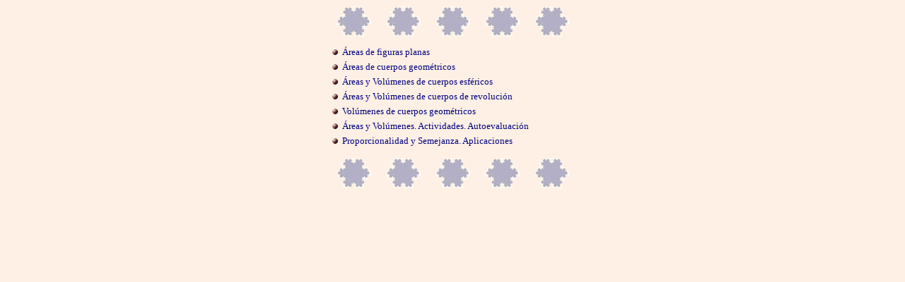

--- FILE ---
content_type: text/html
request_url: http://juanbragado.es/ficheros/ESO/Recursos/Tercero%20de%20ESO/Areas%20y%20volumenes%20tercero.htm
body_size: 1345
content:
<html>

<head>
<meta name="GENERATOR" content="Microsoft FrontPage 6.0">
<meta name="ProgId" content="FrontPage.Editor.Document">
<meta http-equiv="Content-Type" content="text/html; charset=windows-1252">
<title>Identidad</title>
<style>
<!--
 p.MsoNormal
	{mso-style-parent:"";
	margin-bottom:.0001pt;
	font-size:12.0pt;
	font-family:"Times New Roman";
	margin-left:0cm; margin-right:0cm; margin-top:0cm}
-->
</style>
</head>

<body bgcolor="#FEF0E4">

<div align="center">
  <table cellpadding="0" style="border-collapse: collapse" width="700" id="AutoNumber1">
    <tr>
      <td width="700" align="justify">
		<p style="margin-bottom: 0px; margin-left:0px" align="center">
		<img border="0" src="../../../../Imagenes/Matematicas/Fractal.gif" width="50" height="44">&nbsp;&nbsp;&nbsp;&nbsp;
		<img border="0" src="../../../../Imagenes/Matematicas/Fractal.gif" width="50" height="44">&nbsp;&nbsp;&nbsp;&nbsp;
		<img border="0" src="../../../../Imagenes/Matematicas/Fractal.gif" width="50" height="44">&nbsp;&nbsp;&nbsp;&nbsp;
		<img border="0" src="../../../../Imagenes/Matematicas/Fractal.gif" width="50" height="44">&nbsp;&nbsp;&nbsp;&nbsp;
		<img border="0" src="../../../../Imagenes/Matematicas/Fractal.gif" width="50" height="44"></td>
    </tr>
    <tr>
      <td width="524" align="justify">
		<p style="margin-top: 10px; margin-left:180px">
		<font size="2" color="#000080" face="Verdana">
		<img border="0" src="../../../../Imagenes/Matematicas/Boton%20enl.png" width="8" height="8">&nbsp;
		<span style="text-decoration: none">
		<a target="_blank" href="http://descartes.cnice.mec.es/materiales_didacticos/areas/index.htm" style="text-decoration: none"><font color="#000080">Áreas de 
		figuras planas</font></a></span></font></td>
    </tr>
    <tr>
      <td width="524" align="justify">
		<p style="margin-left: 180px; margin-top: 5px">
		<font size="2" color="#000080" face="Verdana">
		<img border="0" src="../../../../Imagenes/Matematicas/Boton%20enl.png" width="8" height="8">&nbsp;
		<a target="_blank" href="http://descartes.cnice.mec.es/materiales_didacticos/Areas_2eso_d3/index.htm" style="text-decoration: none">
		<font color="#000080">Áreas de cuerpos geométricos</font></a></font></td>
    </tr>
    <tr>
      <td width="524" align="justify">
		<p style="margin-top: 5px; margin-left:180px">
		<font size="2" color="#000080" face="Verdana">
		<img border="0" src="../../../../Imagenes/Matematicas/Boton%20enl.png" width="8" height="8">&nbsp;
		<span style="text-decoration: none">
		<a target="_blank" href="http://descartes.cnice.mec.es/materiales_didacticos/cuerpos_esfericos/index.htm" style="text-decoration: none"><font color="#000080">Áreas y 
		Volúmenes de cuerpos esféricos</font></a></span></font></td>
    </tr>
    <tr>
      <td width="524" align="justify">
		<p style="margin-left: 180px; margin-top: 5px">
		<font size="2" color="#000080" face="Verdana">
		<span style="text-decoration: none">
		<a target="_blank" href="http://descartes.cnice.mec.es/materiales_didacticos/redondos/index.htm" style="text-decoration: none">
		<img border="0" src="../../../../Imagenes/Matematicas/Boton%20enl.png" width="8" height="8">&nbsp;
		<font color="#000080">Áreas y Volúmenes de cuerpos de revolución</font></a></span></font></td>
    </tr>
    <tr>
      <td width="524" align="justify">
		<p style="margin-left: 180px; margin-top: 5px">
		<font size="2" color="#000080" face="Verdana">
		<a target="_blank" href="http://descartes.cnice.mecd.es/materiales_didacticos/cuerpos_esfericos/index.htm" style="text-decoration: none">
		<img border="0" src="../../../../Imagenes/Matematicas/Boton%20enl.png" width="8" height="8">&nbsp;
		</a>
		<a target="_blank" href="http://descartes.cnice.mec.es/materiales_didacticos/Volumenes_d3/index.htm" style="text-decoration: none">
		<font color="#000080">Volúmenes de cuerpos geométricos</font></a></font></td>
    </tr>
    <tr>
      <td width="524" align="justify">
		<p style="margin-left: 180px; margin-top: 5px">
		<font size="2" color="#000080" face="Verdana">
		<a target="_blank" href="http://descartes.cnice.mecd.es/materiales_didacticos/cuerpos_esfericos/index.htm" style="text-decoration: none">
		<img border="0" src="../../../../Imagenes/Matematicas/Boton%20enl.png" width="8" height="8">&nbsp;
		</a>
		<a target="_blank" href="http://concurso.cnice.mec.es/cnice2006/material098/geometria/geoweb/2eso.htm" style="text-decoration: none">
		<font color="#000080">Áreas y Volúmenes. Actividades. Autoevaluación</font></a></font></td>
    </tr>
    <tr>
      <td width="524" align="justify">
		<p style="margin-left: 180px; margin-top: 5px">
		<font size="2" color="#000080" face="Verdana">
		<a target="_blank" href="http://descartes.cnice.mecd.es/materiales_didacticos/cuerpos_esfericos/index.htm" style="text-decoration: none">
		<img border="0" src="../../../../Imagenes/Matematicas/Boton%20enl.png" width="8" height="8">&nbsp;
		</a>
		<span style="">
		<font color="#000080">
		<a target="_blank" href="http://descartes.cnice.mec.es/materiales_didacticos/proporcionalidad_eda05/index.htm" style="text-decoration: none">
		<font color="#000080">Proporcionalidad y Semejanza. Aplicaciones</font></a></font></span></font></td>
    </tr>
    <tr>
      <td width="700" align="justify">
		<p style="margin-top: 15px; margin-left:0px" align="center">
		<img border="0" src="../../../../Imagenes/Matematicas/Fractal.gif" width="50" height="44">&nbsp;&nbsp;&nbsp;&nbsp;
		<img border="0" src="../../../../Imagenes/Matematicas/Fractal.gif" width="50" height="44">&nbsp;&nbsp;&nbsp;&nbsp;
		<img border="0" src="../../../../Imagenes/Matematicas/Fractal.gif" width="50" height="44">&nbsp;&nbsp;&nbsp;&nbsp;
		<img border="0" src="../../../../Imagenes/Matematicas/Fractal.gif" width="50" height="44">&nbsp;&nbsp;&nbsp;&nbsp;
		<img border="0" src="../../../../Imagenes/Matematicas/Fractal.gif" width="50" height="44"></td>
    </tr>
    <tr>
      <td width="524" align="justify">
		<p style="margin-top: 10px; margin-left:150px">&nbsp;&nbsp;&nbsp;&nbsp;&nbsp;&nbsp;&nbsp;&nbsp;&nbsp;&nbsp;&nbsp;&nbsp;&nbsp;&nbsp;&nbsp;&nbsp;&nbsp;&nbsp;&nbsp;&nbsp;&nbsp;&nbsp;&nbsp;&nbsp;&nbsp;&nbsp;&nbsp;&nbsp;&nbsp;&nbsp;&nbsp;&nbsp;&nbsp;&nbsp;&nbsp;&nbsp;
		</td>
    </tr>
    </table>
</div>

</body>

</html>